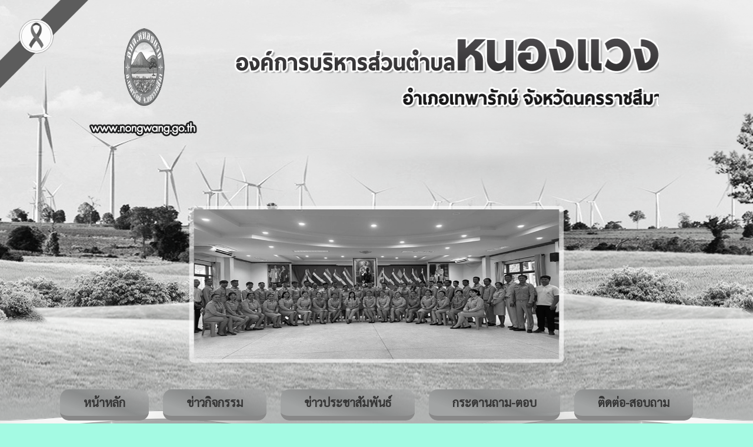

--- FILE ---
content_type: text/html
request_url: https://nongwang.go.th/news.php?id_type=11
body_size: 4443
content:
<!DOCTYPE HTML PUBLIC "-//W3C//DTD HTML 4.01 Transitional//EN">
<html>
<head>
<meta http-equiv="Content-Type" content="text/html; charset=utf8"><META content="MSHTML 6.00.2900.2668" name=GENERATOR>
<META NAME="Generator" CONTENT="EditPlus">
<META NAME="Author" CONTENT="Timesmedia Website &  News Co.Led : admin@timesmedia.co.th">
<link href="style.css" rel="stylesheet" type="text/css">
<script src="Datatables/jquery3.7.min.js"></script>
<link href="Datatables/datatables.min.css" rel="stylesheet" type="text/css" />
<link href="Datatables/datatables.bootstrap.min.css" rel="stylesheet" type="text/css" />
<script src="Datatables/datatables.min.js"></script>
<script src="Datatables/datatables.bootstrap.js"></script>

<style type="text/css">
.style5 {color: #FFFFFF; font-weight: bold; }
</style>
<style type="text/css">
<!--
.style5 {color: #FFFFFF; font-weight: bold; }
.style6 {
	font-size: 16pt;
	color: #FFFFFF;
}
.style51 {color: #FFFFFF; font-weight: bold; }
.style51 {color: #FFFFFF; font-weight: bold; }
-->
</style>
<!--BEGIN:mourning-->
<style>
    html, body {
        filter: grayscale(90%) brightness(1.0) !important;
    }
    html *, body * {
        color: #363636ff !important;
        border-color: #888 !important;
        text-decoration-color: #bbb !important;
    }
    body::before {
        content: '';
        position: fixed;
        top: 0px;
        left: 0px;
        width: 150px;
        height: 150px;
        z-index: 999999;
        pointer-events: none;
        opacity: 0.9;
        background-image: url('https://timesmedia.co.th/web58/into0/ribbon.png');
        background-repeat: no-repeat;
        background-size: contain;
    }
</style>
<!--END:mourning-->

</head>



<body class="body_bg">
<div>

<tr>
    <td valign="top"><table width="100%" border="0" cellspacing="0" cellpadding="0">
      <tr>
        <td class="bg_top_l">&nbsp;</td>
         <td width="1250" height="739" align="center" background="images/index_02.png"><!DOCTYPE html>
<html lang="en">
<head>
    <meta charset="UTF-8">
 
<TITLE> องค์การบริหารส่วนตำบลหนองแวง อำเภอเทพารักษ์ จังหวัดนครราชสีมา  : www.nongwang.go.th </TITLE>
<META NAME="Keywords" CONTENT="องค์การบริหารส่วนตำบลหนองแวง , ตำบลหนองแวง ,อบต.หนองแวง   , หนองแวง ">
<META NAME="Description" CONTENT=" องค์การบริหารส่วนตำบลหนองแวง อำเภอเทพารักษ์ จังหวัดนครราชสีมา  : www.nongwang.go.th">
<script type="text/javascript" language="JavaScript1.2" src="stm31.js"></script>	
<style>

div.block{
  background-color: none;
  width: auto;
  border: 0px solid green;
  padding: 10px;
	padding-left: 60px;
  margin: 0px;
}



.button {
  
                    display: inline-block;
                    outline: 0;
                    border: 0;
                    cursor: pointer;
                    background-color: #fe87cd;
                    border-radius: 10px;
                    padding: 10px 40px;
				    box-sizing: border-box;
                    font-size: 20px;
                    border-bottom: 8px solid #0d9090;
                    color: white;
                    line-height: 25px;
                    font-family: 'Sarabun', sans-serif;
					margin: 10px 10px;

}
.Bcolor {
    background:linear-gradient(20deg, rgba(0,209,200,1) 19%, rgba(8,175,168,1) 50%, rgba(0,219,217,0.6615021008403361) 100%);
	
	

} 


.Bcolor a {
    font-weight: 900;

} 


.Bcolor:hover {
  
}
	.button:hover{
  background: #1bb0b0;
 
	}

.button {border-radius: 15px;}
	.button a{color:white;}
	.button a:hover{color:white;}
body,td,th {
    font-size: 16px;
}
	/*	โลโก้*/
	.box1{
	
	width:143px;
	height:143px;
	background-image: url("./head/logo.png") ;
    animation-duration: 0s;
    animation: slide 8s infinite;
	z-index: 50;
	margin-top: 30px;
	margin-left: 160px;
	float: left;
			
	
}
	
	clear-float{
		clear: both;
	}

	
.box2{
		width:733px;
		height:122px;
		background-image: url("./head/name.png") ;
		animation-duration: 0s;
		margin-left: 80px;
		margin-top: -10 px;
		/* ชื่อที่ตั้งค่าในการกำหนด keyframe */
		 animation: name; 
		/* ทำภายในกี่วินาที */
		animation-duration: 0s;
		/* จะให้ทำ animation กี่ครั้ง infinite */
		 animation-iteration-count: infinite; 
		/* เส้นทางการเคลื่อนที่ของวัตถุ เลือกเอา alternate narmal reverse */
		 animation-direction:alternate; 
		/* หน่วงเวลาการทำงาน */
		 animation-duration: 5s; 
		position: relative;
		float: left;
	
	
}
	
@keyframes slide {
   100%{transform: rotateY(360deg);}
	
}	
/*สไลด์จากลงล่าง	*/
/*
@keyframes name {	
	from {top: -100px;}
  	to {top: 10px;}
	}
	
*/
	/*สไลด์จากลงล่าง	*/
	
@keyframes name {

	 0%   {top: 0px;  width: 0px;}
	100% {top: 50px; width: 733px; }


		}	
</style>

</head>
	
<body >

<div class="box1"></div>
	<div class="clear-float"></div>
<div class="box2"></div>	 
	<div class="clear-float"></div>
	<div class="w3-content w3-section" >
		<img class="mySlides w3-animate-fading" src="head/4_03.png" width="1000" height="450">
        <img class="mySlides w3-animate-fading" src="head/4_04.png" width="1000" height="450">
		
 </div>
	
	
<p>
  <script>
var myIndex = 0;
carousel();

function carousel() {
  var i;
  var x = document.getElementsByClassName("mySlides");
  for (i = 0; i < x.length; i++) {
    x[i].style.display = "none";  
  }
  myIndex++;
  if (myIndex > x.length) {myIndex = 1}    
  x[myIndex-1].style.display = "block";  
  setTimeout(carousel, 5000);    
}
</script>
<div class="w3-animate-left" >
  <button class="button Bcolor "><a href="index.php">หน้าหลัก</a></button>
   <button class="button Bcolor "><a href="activity/index.php">ข่าวกิจกรรม</a></button>
  <button class="button Bcolor "><a href="news.php?id_type=1">ข่าวประชาสัมพันธ์</a></button>
  <button class="button Bcolor "><a href="https://nongwang.go.th/phpBB3/">กระดานถาม-ตอบ</a></button>
  <button class="button Bcolor "><a href="contact.php?content_id=24">ติดต่อ-สอบถาม</a></button>
      
</div>

</body>
	</html></td>
        <td class="bg_top_r">&nbsp;</td>
      </tr>
	</td>
  </tr>
</div>
<table width="100%" border="0" cellspacing="0" cellpadding="0">

  <tr>
    <td valign="top" class="bd_center"><table width="100%" border="0" cellspacing="0" cellpadding="0">
      <tr>
        <td class="bd_l">&nbsp;</td>
        <td width="1000" valign="top" ><table width="1000" border="0" align="center" cellpadding="0" cellspacing="0" >
          <tr>
            <td>
			<table width="1000" border="0" align="center" cellpadding="0" cellspacing="0" >
              <tr>
                <td width="1000"><table width="1000" border="0" cellpadding="0" cellspacing="0" >
                  <tr>
                    <td width="1000"></td>
                 
                  </tr>
                  <tr>
                    <td height="200" valign="top"><table width="1000" border="0" cellspacing="0" cellpadding="0">
                    
                      <tr>
                        <td background="images/body_02.png"><table width="1250" border="0" cellspacing="0" cellpadding="0">
                          <tr>
                            <td><img src="images/topin1.png" width="1250"></td>
                          </tr>
            </table>
            <table width="1000" border="0" align="center" cellpadding="0" cellspacing="0" bgcolor="#FFFFFF">
                          <tr>
                            <td width="1000" height="500" align="center" valign="top">
                                                                                          <table width="1000" border="0" cellspacing="0" cellpadding="0">
                                <tr>
                                  <td width="1000" height="50" align="right" background="images/barnews.gif"><div align="center"><font color="#000000" size="3" > </font>
                                    <table width="1000" border="0" cellspacing="0" cellpadding="0">
                                      <tr>
                                     
                                        <td width="1000"><center><font color="#000000" size="3" ><b>รายงานทางการเงิน</b></font></center></td>
                                      </tr>
                                    </table>
                                  </div></td>
                                </tr>
            </table>
            <table width="900" border="0" align="center" cellpadding="0" cellspacing="0">
                                <tr>
                                                                    <td height="35" colspan="5" align="left"><font size="2" color="#333333"><strong>ข้อมูลทั้งหมด <font color="#FF0000">16</font> รายการ</strong></font></td>
                                </tr>
                                <tr>
                                  <td><table id="listall" class="table table-striped table-bordered" style="width:900">
                                    <thead>
                                      <tr>
                                        <td height="25" align="center" background="images/title.gif"><span class="style51">ลำดับที่</span></td>
                                        <td height="25" align="center" background="images/title.gif"><span class="style51">หัวข้อข่าว</span></td>
                                        <td height="25" align="center" background="images/title.gif"><span class="style51">ไฟล์</span></td>
                                        <td height="25" align="center" background="images/title.gif"><span class="style51">วันที่ลงข่าว</span></td>
                                        <td align="center" background="images/title.gif"><span class="style51">ผู้อ่าน</span></td>
                                      </tr>
                                    </thead>
                                    <tbody>
                                      <tr>
                        <td width='62' height='25' align='center' background='images/detail.gif'> 1</td>
                        <td width='500' height='25' background='images/detail.gif'><a href='select_news.php?news_id=2618'> ประกาศงบการเงินและงบประกอบอื่น ๆ ประจำปีงบประมาณ 2568 </a></td>
                        <td width='96' height='25' align='center' background='images/detail.gif'><a href='fileupload/2025-11-196900744028.pdf' target=_blank><img src='images/pdf.png' height='30' width='30'/  border=0 ></a></td>
                        <td width='172' height='25' align='center' background='images/detail.gif'> [&nbsp;19 พ.ย. 2568&nbsp;]<td background='images/detail.gif' align='center'>0 </td>  </tr> <tr>
                        <td width='62' height='25' align='center' background='images/detail.gif'> 2</td>
                        <td width='500' height='25' background='images/detail.gif'><a href='select_news.php?news_id=2305'> ประกาศรายงานของผู้สอบบัญชีและรายงานทางการเงิน สำหรับปีสิ้นสุด วันที่ 30 กันยายน 2567 </a></td>
                        <td width='96' height='25' align='center' background='images/detail.gif'><a href='fileupload/2025-02-07709907324.pdf' target=_blank><img src='images/pdf.png' height='30' width='30'/  border=0 ></a></td>
                        <td width='172' height='25' align='center' background='images/detail.gif'> [&nbsp;7 ก.พ. 2568&nbsp;]<td background='images/detail.gif' align='center'>41 </td>  </tr> <tr>
                        <td width='62' height='25' align='center' background='images/detail.gif'> 3</td>
                        <td width='500' height='25' background='images/detail.gif'><a href='select_news.php?news_id=2297'> ประกาศงบการเงินและงบประกอบอื่น ๆ ประจำปีงบประมาณ 2567 </a></td>
                        <td width='96' height='25' align='center' background='images/detail.gif'><a href='fileupload/2024-11-257358935284.pdf' target=_blank><img src='images/pdf.png' height='30' width='30'/  border=0 ></a></td>
                        <td width='172' height='25' align='center' background='images/detail.gif'> [&nbsp;25 พ.ย. 2567&nbsp;]<td background='images/detail.gif' align='center'>33 </td>  </tr> <tr>
                        <td width='62' height='25' align='center' background='images/detail.gif'> 4</td>
                        <td width='500' height='25' background='images/detail.gif'><a href='select_news.php?news_id=1986'> ประกาศรายงานของผู้สอบบัญชีและรายงานทางการเงิน สำหรับปีสิ้นสุด วันที่ 30 กันยายน 2566 </a></td>
                        <td width='96' height='25' align='center' background='images/detail.gif'><a href='fileupload/1999713489.pdf' target=_blank><img src='images/pdf.png' height='30' width='30'/  border=0 ></a></td>
                        <td width='172' height='25' align='center' background='images/detail.gif'> [&nbsp;22 ม.ค. 2567&nbsp;]<td background='images/detail.gif' align='center'>96 </td>  </tr> <tr>
                        <td width='62' height='25' align='center' background='images/detail.gif'> 5</td>
                        <td width='500' height='25' background='images/detail.gif'><a href='select_news.php?news_id=1970'>  ประกาศงบการเงินและงบประกอบอื่น ๆ ประจำปีงบประมาณ 2566 </a></td>
                        <td width='96' height='25' align='center' background='images/detail.gif'><a href='fileupload/2932898099.pdf' target=_blank><img src='images/pdf.png' height='30' width='30'/  border=0 ></a></td>
                        <td width='172' height='25' align='center' background='images/detail.gif'> [&nbsp;3 พ.ย. 2566&nbsp;]<td background='images/detail.gif' align='center'>123 </td>  </tr> <tr>
                        <td width='62' height='25' align='center' background='images/detail.gif'> 6</td>
                        <td width='500' height='25' background='images/detail.gif'><a href='select_news.php?news_id=1683'> ประกาศงบการเงินและงบประกอบอื่น ๆ ประจำปีงบประมาณ 2565 </a></td>
                        <td width='96' height='25' align='center' background='images/detail.gif'><a href='fileupload/5205885856.pdf' target=_blank><img src='images/pdf.png' height='30' width='30'/  border=0 ></a></td>
                        <td width='172' height='25' align='center' background='images/detail.gif'> [&nbsp;15 ก.พ. 2566&nbsp;]<td background='images/detail.gif' align='center'>100 </td>  </tr> <tr>
                        <td width='62' height='25' align='center' background='images/detail.gif'> 7</td>
                        <td width='500' height='25' background='images/detail.gif'><a href='select_news.php?news_id=1385'> ประกาศงบการเงินและงบประกอบอื่น ๆ ประจำปีงบประมาณ 2564 </a></td>
                        <td width='96' height='25' align='center' background='images/detail.gif'><a href='fileupload/1404159353.pdf' target=_blank><img src='images/pdf.png' height='30' width='30'/  border=0 ></a></td>
                        <td width='172' height='25' align='center' background='images/detail.gif'> [&nbsp;11 มี.ค. 2565&nbsp;]<td background='images/detail.gif' align='center'>170 </td>  </tr> <tr>
                        <td width='62' height='25' align='center' background='images/detail.gif'> 8</td>
                        <td width='500' height='25' background='images/detail.gif'><a href='select_news.php?news_id=1173'> ประกาศงบการเงินและงบประกอบอื่น ๆ ประจำปีงบประมาณ 2563 </a></td>
                        <td width='96' height='25' align='center' background='images/detail.gif'><a href='fileupload/23995��§ҹ��õ�Ǩ�ͺ�ѭ�� 63 ʵ�.pdf' target=_blank><img src='images/pdf.png' height='30' width='30'/  border=0 ></a></td>
                        <td width='172' height='25' align='center' background='images/detail.gif'> [&nbsp;15 ต.ค. 2564&nbsp;]<td background='images/detail.gif' align='center'>274 </td>  </tr> <tr>
                        <td width='62' height='25' align='center' background='images/detail.gif'> 9</td>
                        <td width='500' height='25' background='images/detail.gif'><a href='select_news.php?news_id=1205'> ประกาศงบการเงินและงบประกอบอื่น ๆ ประจำปีงบประมาณ 2562 </a></td>
                        <td width='96' height='25' align='center' background='images/detail.gif'><a href='fileupload/92075Scan_20210511 (8).pdf' target=_blank><img src='images/pdf.png' height='30' width='30'/  border=0 ></a></td>
                        <td width='172' height='25' align='center' background='images/detail.gif'> [&nbsp;8 ต.ค. 2563&nbsp;]<td background='images/detail.gif' align='center'>271 </td>  </tr> <tr>
                        <td width='62' height='25' align='center' background='images/detail.gif'> 10</td>
                        <td width='500' height='25' background='images/detail.gif'><a href='select_news.php?news_id=735'> ระกาศงบการเงินและงบประกอบอื่น ๆ ประจำปีงบประมาณ 2561 </a></td>
                        <td width='96' height='25' align='center' background='images/detail.gif'><a href='fileupload/64192finan2561.pdf' target=_blank><img src='images/pdf.png' height='30' width='30'/  border=0 ></a></td>
                        <td width='172' height='25' align='center' background='images/detail.gif'> [&nbsp;12 ต.ค. 2561&nbsp;]<td background='images/detail.gif' align='center'>308 </td>  </tr> <tr>
                        <td width='62' height='25' align='center' background='images/detail.gif'> 11</td>
                        <td width='500' height='25' background='images/detail.gif'><a href='select_news.php?news_id=452'> ประกาศงบการเงินและงบประกอบอื่น ๆ ประจำปีงบประมาณ 2560 </a></td>
                        <td width='96' height='25' align='center' background='images/detail.gif'><a href='fileupload/99837Scan2.PDF' target=_blank><img src='images/pdf.png' height='30' width='30'/  border=0 ></a></td>
                        <td width='172' height='25' align='center' background='images/detail.gif'> [&nbsp;12 ต.ค. 2560&nbsp;]<td background='images/detail.gif' align='center'>426 </td>  </tr> <tr>
                        <td width='62' height='25' align='center' background='images/detail.gif'> 12</td>
                        <td width='500' height='25' background='images/detail.gif'><a href='select_news.php?news_id=311'> ประกาศงบการเงินและงบประกอบอื่น ๆ ประจำปีงบประมาณ 2559 </a></td>
                        <td width='96' height='25' align='center' background='images/detail.gif'><a href='fileupload/94953.rar' target=_blank><img src='images/disk.png' height='30' width='30'/  border=0 ></a></td>
                        <td width='172' height='25' align='center' background='images/detail.gif'> [&nbsp;12 ต.ค. 2559&nbsp;]<td background='images/detail.gif' align='center'>444 </td>  </tr> <tr>
                        <td width='62' height='25' align='center' background='images/detail.gif'> 13</td>
                        <td width='500' height='25' background='images/detail.gif'><a href='select_news.php?news_id=220'> ประกาศงบการเงินและงบประกอบอื่น ๆ ประจำปีงบประมาณ 2558 </a></td>
                        <td width='96' height='25' align='center' background='images/detail.gif'><a href='fileupload/6950.rar' target=_blank><img src='images/disk.png' height='30' width='30'/  border=0 ></a></td>
                        <td width='172' height='25' align='center' background='images/detail.gif'> [&nbsp;14 ต.ค. 2558&nbsp;]<td background='images/detail.gif' align='center'>451 </td>  </tr> <tr>
                        <td width='62' height='25' align='center' background='images/detail.gif'> 14</td>
                        <td width='500' height='25' background='images/detail.gif'><a href='select_news.php?news_id=69'> ประกาศงบการเงินและงบประกอบอื่ีน ๆ ประจำปีงบประมาณ 2556 </a></td>
                        <td width='96' height='25' align='center' background='images/detail.gif'><a href='fileupload/1238.pdf' target=_blank><img src='images/pdf.png' height='30' width='30'/  border=0 ></a></td>
                        <td width='172' height='25' align='center' background='images/detail.gif'> [&nbsp;21 ต.ค. 2556&nbsp;]<td background='images/detail.gif' align='center'>460 </td>  </tr> <tr>
                        <td width='62' height='25' align='center' background='images/detail.gif'> 15</td>
                        <td width='500' height='25' background='images/detail.gif'><a href='select_news.php?news_id=41'> ประกาศสำเนางบแสดงฐานะทางการเงินประจำปีงบประมาณ 2555 </a></td>
                        <td width='96' height='25' align='center' background='images/detail.gif'><a href='fileupload/1733report finan 55.rar' target=_blank><img src='images/disk.png' height='30' width='30'/  border=0 ></a></td>
                        <td width='172' height='25' align='center' background='images/detail.gif'> [&nbsp;30 ต.ค. 2555&nbsp;]<td background='images/detail.gif' align='center'>456 </td>  </tr> <tr>
                        <td width='62' height='25' align='center' background='images/detail.gif'> 16</td>
                        <td width='500' height='25' background='images/detail.gif'><a href='select_news.php?news_id=39'> ประกาศงบแสดงฐานนะการเงิน ประจำปีงบประมาณ 2554 </a></td>
                        <td width='96' height='25' align='center' background='images/detail.gif'><a href='fileupload/2677Full page fax print.pdf' target=_blank><img src='images/pdf.png' height='30' width='30'/  border=0 ></a></td>
                        <td width='172' height='25' align='center' background='images/detail.gif'> [&nbsp;21 ต.ค. 2554&nbsp;]<td background='images/detail.gif' align='center'>465 </td>  </tr>                                     </tbody>
                                  </table></td>
                    </tr>
        </table>
                              <br>
                             
                              <br>
                           
                              <input name="Button" type="submit"  value="   กลับหน้าที่แล้ว    "   onClick ="history.go(-1)">
                            </td>
                          </tr>
                        </table></td>
                      </tr>
                    
                    </table></td>
                  </tr>
                </table></td>
              </tr>
            </table></td>
          </tr>

        </table></td>
        <td class="bd_r">&nbsp;</td>
      </tr>
    </table></td>
  </tr>
 <tr>
    <td valign="top"><table width="100%" border="0" cellspacing="0" cellpadding="0">
      <tr>
        <td class="bg_bottom_l">&nbsp;</td>
        <td width="1000" valign="top"><table width="1250" height="175" background="images/foot_02.png" >
				<tr>
					<th><h5 >&nbsp;</h5></th>
				
			
		</table></td>
        <td valign="top" class="bg_bottom_r">&nbsp;</td>
      </tr>
    </table></td>
  </tr>
</table>

</body>

</body>
</html>
<script>
$(document).ready(function() {
  $('#listall').DataTable({
    "language": {
      "info": "แสดงข้อมูล _START_ ถึง _END_ จากทั้งหมด _TOTAL_ รายการ",
      "search": "ค้นหา",
  	  "infoEmpty": "ไม่พบข้อมูล",
      "infoFiltered": "(กรองข้อมูล จากทั้งหมด _MAX_ รายการ)",
        "lengthMenu": "แสดง  _MENU_ รายการต่อหน้า",
        "zeroRecords": "ไม่พบข้อมูล",

    }
  })
});
</script>